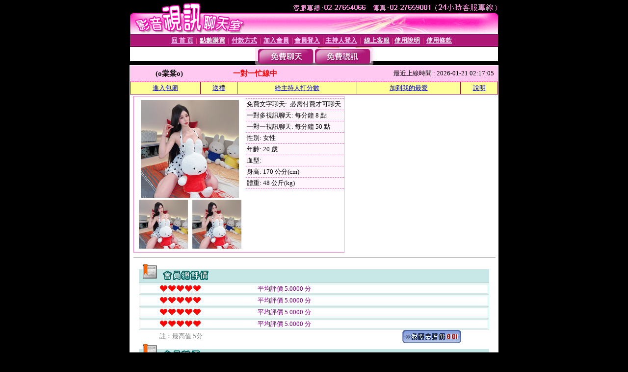

--- FILE ---
content_type: text/html; charset=Big5
request_url: http://appse.176show.club/index.phtml?PUT=a_show&AID=126405&FID=1932927
body_size: 10539
content:
<html><head><title>找色女視頻 </title><meta http-equiv="PICS-Label" content='(PICS-1.1 "http://www.ticrf.org.tw/chinese/html/06-rating-v11.htm" l gen true for "http://appse.176show.club" r (s 3 l 3 v 3 o 0))'><meta http-equiv=content-type content="text/html; charset=big5">
<meta name='robots' content='all'>
<meta name="Keywords" content="夜寂寞聊天, QQ聊天找情人, 色情視訊照, 線上視訊美女-UT聊天室, 一對一線上視訊聊天, 一對一視訊性感聊天, UT美女視訊部落格">
<meta name="description" content="夜寂寞聊天, QQ聊天找情人, 色情視訊照, 線上視訊美女-UT聊天室, 一對一線上視訊聊天, 一對一視訊性感聊天, UT美女視訊部落格">

<style type="text/css"><!--
.text {
	font-size: 12px;
	line-height: 15px;
	color: #000000;
	text-decoration: none;
}

.link {
	font-size: 12px;
	line-height: 15px;
	color: #000000;
	text-decoration: underline;
}

.link_menu {
	font-size: 15px;
	line-height: 24px;
	text-decoration: underline;
}

.SS {font-size: 10px;line-height: 14px;}
.S {font-size: 11px;line-height: 16px;}
.M {font-size: 13px;line-height: 18px;}
.L {font-size: 15px;line-height: 20px;}
.LL {font-size: 17px;line-height: 22px;}
.avshow_link{display:none;}
.t01 {
	font-family: "新細明體";
	font-size: 12px;
	color: #FFFFFF;
}
.t02 {
	font-family: "新細明體";
	font-size: 12px;
	line-height: 14px;
	color: #666666;
	text-decoration: underline;
}
.AC2 {
        font-family: "新細明體";
        font-size: 12px;
        line-height: 18px;
        color: #AAAAAA;
        text-decoration: none;
}

.t03 {
	font-family: "新細明體";
	font-size: 12px;
	line-height: 18px;
	color: #000000;
}
.t04 {
	font-family: "新細明體";
	font-size: 12px;
	color: #FF0066;
}
.t05 {
	font-family: "新細明體";
	font-size: 12px;
	color: #000000;
}
.t06 {
	font-family: "新細明體";
	font-size: 12px;
	color: #FFFFFF;
}
.text1{
	font-family: "新細明體";
	font-size: 12px;
	color: #666666;
}
.text2{
	font-family: "新細明體";
	font-size: 15px;
	color: #990033;
}
.text3{
	font-family: "新細明體";
	font-size: 15px;
	color: #000066;
}
.text4{
	font-family: "新細明體";
	font-size: 12px;
	color: #FF6600;
}
.text5 {
	font-family: "新細明體";
	font-size: 15px;
	color: #000000;
}
.text6 {
	font-family: "新細明體";
	font-size: 12px;
	color: #FF6600;
}
.text7 {
	font-family: "新細明體";
	font-size: 15px;
	color: #FFFFFF;
	font-weight: bold;
}

--></style>
<script src='Scripts/AC_RunActiveContent.js' type='text/javascript'></script>
<script language="JavaScript" type="text/JavaScript">
function CHAT_GO(AID,FORMNAME){
document.form1_GO.AID.value=AID;
document.form1_GO.ROOM.value=AID;
document.form1_GO.MID.value=10000;
if(FORMNAME.uname.value=="" || FORMNAME.uname.value.indexOf("請輸入")!=-1)    {
  alert("請輸入暱稱");
  FORMNAME.uname.focus();
}else{
  var AWidth = screen.width-20;
  var AHeight = screen.height-80;
  if( document.all || document.layers ){
  utchat10000=window.open("","utchat10000","width="+AWidth+",height="+AHeight+",resizable=yes,toolbar=no,location=no,directories=no,status=no,menubar=no,copyhistory=no,top=0,left=0");
  }else{
  utchat10000=window.open("","utchat10000","width="+AWidth+",height="+AHeight+",resizable=yes,toolbar=no,location=no,directories=no,status=no,menubar=no,copyhistory=no,top=0,left=0");
  }
  document.form1_GO.uname.value=FORMNAME.uname.value;
  document.form1_GO.sex.value=FORMNAME.sex.value;
  document.form1_GO.submit();
}
}


function CHAT_GO123(AID){
  document.form1_GO.AID.value=AID;
  document.form1_GO.ROOM.value=AID;
  document.form1_GO.MID.value=10000;
  if(document.form1_GO.uname.value=="")    {
    alert("請輸入暱稱");
  }else{
    var AWidth = screen.width-20;
    var AHeight = screen.height-80;
    if( document.all || document.layers ){
    utchat10000=window.open("","utchat10000","width="+AWidth+",height="+AHeight+",resizable=yes,toolbar=no,location=no,directories=no,status=no,menubar=no,copyhistory=no,top=0,left=0");
    }else{
    utchat10000=window.open("","utchat10000","width="+AWidth+",height="+AHeight+",resizable=yes,toolbar=no,location=no,directories=no,status=no,menubar=no,copyhistory=no,top=0,left=0");
    }
    document.form1_GO.submit();
  }
}

function MM_swapImgRestore() { //v3.0
  var i,x,a=document.MM_sr; for(i=0;a&&i<a.length&&(x=a[i])&&x.oSrc;i++) x.src=x.oSrc;
}

function MM_preloadImages() { //v3.0
  var d=document; if(d.images){ if(!d.MM_p) d.MM_p=new Array();
    var i,j=d.MM_p.length,a=MM_preloadImages.arguments; for(i=0; i<a.length; i++)
    if (a[i].indexOf("#")!=0){ d.MM_p[j]=new Image; d.MM_p[j++].src=a[i];}}
}

function MM_findObj(n, d) { //v4.01
  var p,i,x;  if(!d) d=document; if((p=n.indexOf("?"))>0&&parent.frames.length) {
    d=parent.frames[n.substring(p+1)].document; n=n.substring(0,p);}
  if(!(x=d[n])&&d.all) x=d.all[n]; for (i=0;!x&&i<d.forms.length;i++) x=d.forms[i][n];
  for(i=0;!x&&d.layers&&i<d.layers.length;i++) x=MM_findObj(n,d.layers[i].document);
  if(!x && d.getElementById) x=d.getElementById(n); return x;
}

function MM_swapImage() { //v3.0
  var i,j=0,x,a=MM_swapImage.arguments; document.MM_sr=new Array; for(i=0;i<(a.length-2);i+=3)
   if ((x=MM_findObj(a[i]))!=null){document.MM_sr[j++]=x; if(!x.oSrc) x.oSrc=x.src; x.src=a[i+2];}
}


 function aa() {
   if (window.event.ctrlKey)
       {
     window.event.returnValue = false;
         return false;
       }
 }
 function bb() {
   window.event.returnValue = false;
 }
function MM_openBrWindow(theURL,winName,features) { //v2.0
 window.open(theURL,winName,features);
}


//-->
</script>

</head>
<body bgcolor=#000000 text=#000000 link=#0000CC vlink=#3987C6 topMargin=0 marginheight=0 marginwidth=0>
<table width='750' border='0' cellpadding='0' cellspacing='0' bgcolor='#FFFFFF' ALIGN=CENTER><tr><td width='750' align='left' valign='top' bgcolor='#000000'><IMG SRC='/img/top.gif' WIDTH='750' height='70'></td></tr></table><table width='750' border='0' cellpadding='0' cellspacing='0' bgcolor='#FFFFFF' ALIGN=CENTER><tr><td><table width='750' height='26' border='0' cellpadding='0' cellspacing='0' background='img/line-01.gif'><tr> <td><div align='center'> <p><a href='./index.phtml?FID=1932927'><font color='#FFCCFF' CLASS='M'><strong>回 首 頁</strong></font></a><font color='#FF6699' CLASS='SS'> │ </font><font CLASS='M'><strong> <a href='/PAY1/?UID=&FID=1932927' TARGET='_blank'><font color='#FFFCFF'>點數購買</font></a></strong></font><font color='#FF6699' CLASS='SS'> │ </font><font CLASS='M'><strong><a href='./index.phtml?PUT=pay_doc1&FID=1932927'><font color='#FFCCFF'>付款方式</font></a></strong></font><font color='#FF6699' CLASS='SS'> │ </font><font CLASS='M'><strong><a href='./index.phtml?PUT=up_reg&s=1&FID=1932927'><font color='#FFCCFF'>加入會員</font></a></strong></font><font color='#FF6699' CLASS='S'> │</font><font CLASS='M'><strong><a href='./index.phtml?PUT=up_logon&FID=1932927'><font color='#FFCCFF'>會員登入</font></a> </strong></font><font color='#FF6699' CLASS='S'>│</font><font CLASS='M'><strong><a href='./index.phtml?PUT=a_logon&FID=1932927'><font color='#FFCCFF'>主持人登入</font></a></strong></font><font color='#FF6699' CLASS='S'> │ </font><font CLASS='M'><strong><a href='./index.phtml?PUT=mailbox&FID=1932927'><font color='#FFECFF'>線上客服</font></a></strong></font><font color='#FF6699' CLASS='SS'> │</font><font CLASS='M'><strong><a href='./index.phtml?PUT=faq&FID=1932927'><font color='#FFECFF'>使用說明</font></a></strong></font><font color='#FF6699' CLASS='SS'> │</font><font CLASS='M'> <strong><a href='./index.phtml?PUT=tos&FID=1932927'><font color='#FFECFF'>使用條款</font></a></strong></font><font color='#FF6699' CLASS='SS'> │</font></div></td></tr></table></td></tr></table>
<table width='750' border='0' align='center' cellpadding='0' cellspacing='0' bgcolor='#FFFFFF'>
 <tr>
<td height='37' background='images2/bnt-bg.jpg' ALIGN='CENTER'><table border='0' cellspacing='0' cellpadding='0'>
 <tr>
<td><img src='images2/bnt-bg02.jpg' width='6' height='37' BORDER=0></td><td><A href='./index.phtml?CHANNEL=R51&FID=1932927'><img src='images2/bnt-a1.jpg' width='116' height='37' BORDER=0></A></td>
<td><A href='./index.phtml?CHANNEL=R52&FID=1932927'><img src='images2/but-a2.jpg' width='116' height='37' BORDER=0></A></td>
<!--td width='17%'><A href='./index.phtml?CHANNEL=R55&FID=1932927'><img src='images2/but-a3.jpg' width='115' height='37' BORDER=0></A></td-->
<!--td><A href='./index.phtml?CHANNEL=R53&FID=1932927'><img src='images2/but-a4.jpg' width='114' height='37' BORDER=0></A></td-->
<!--td><A href='./index.phtml?CHANNEL=R54&FID=1932927'><img src='images2/but-a6.jpg' width='130' height='37' BORDER=0></A></td--><td><img src='images2/but-bg03.jpg' width='5' height='37' BORDER=0></td></tr>
</table></td>
 </tr>
</table><table width='750' border='0' cellspacing='0' cellpadding='0' ALIGN=CENTER BGCOLOR='#FFFFFF'><TR><TD><table width='0' border='0' cellpadding='0' cellspacing='0'><TR><TD></TD></TR><form method='POST' action='/V4/index.phtml'  target='utchat10000' name='form1_GO'><input type='HIDDEN' name='uname' value=''><input type='HIDDEN' name='password' value=''><input type='HIDDEN' name='sex' value=''><input type='HIDDEN' name='sextype' value=''><input type='HIDDEN' name='age' value=''><input type='HIDDEN' name='MID' value='1932927'><input type='HIDDEN' name='UID' value=''><input type='HIDDEN' name='ROOM' value='126405'><input type='HIDDEN' name='AID' value='126405'><input type='HIDDEN' name='FID' value='1932927'><input type='HIDDEN' name='ACTIONTYPE' value='AUTO'></form></TABLE><CENTER>
<SCRIPT language='JavaScript'>
function CHECK_SEARCH_KEY(FORMNAME){
  var error;
  if (FORMNAME.KEY_STR.value.length<2){
    alert('您輸入的搜尋字串必需多於 2 字元!!');
    FORMNAME.KEY_STR.focus();
    return false;
  }
  return true;
}
</SCRIPT>
<style type="text/css"><!--
.AC2 {
        font-size: 12px;
        line-height: 18px;
        color: #AAAAAA;
        text-decoration: none;
}
.NAME {
        font-size: 13px;
        line-height: 16px;
        color: #000000;
        text-decoration: none;
}
--></style>
<script>function BOOKMARKAID(){var BASE_URL='http://appse.176show.club/?PUT=a_show&AID=126405&FID=1932927&R2=&CHANNEL=R52';var BASE_TITLE='o棠棠o影音視訊聊天室 - o棠棠o ';if ((navigator.appName == "Microsoft Internet Explorer") && (parseInt(navigator.appVersion) >= 4)) {
window.external.AddFavorite (BASE_URL,BASE_TITLE);
}else {
var msg = '為了方便您下次再進入本網站請 [ 加入我的最愛]!';
if(navigator.appName == 'Netscape'){msg += '(CTRL-D)';}
alert(msg);
}
}</script><SCRIPT>
function CHATGO(AID,ACTIONTYPE){
  document.FORM_GO_CHAT.ACTIONTYPE.value=ACTIONTYPE;
  document.FORM_GO_CHAT.AID.value=AID;
  document.FORM_GO_CHAT.ROOM.value=AID;
  document.FORM_GO_CHAT.MID.value=10000;
  document.FORM_GO_CHAT.target="A_"+AID;
  var AW = screen.availWidth;
  var AH = screen.availHeight;document.FORM_GO_CHAT.submit();}</SCRIPT><table width='0' border='0' cellpadding='0' cellspacing='0'><TR><TD></TD></TR>
<form method='GET' action='/V4/index.phtml'  target='_blank' name='FORM_GO_CHAT'>
<input type='HIDDEN' name='sex' value=''>
<input type='HIDDEN' name='sextype' value=''>
<input type='HIDDEN' name='age' value=''>
<input type='HIDDEN' name='ACTIONTYPE' value=''><input type='HIDDEN' name='MID' value='1932927'>
<input type='HIDDEN' name='UID' value=''>
<input type='HIDDEN' name='ROOM' value='126405'>
<input type='HIDDEN' name='AID' value='126405'>
<input type='HIDDEN' name='FID' value='1932927'>
</form></TABLE><table border='0' width='750' cellspacing='1' cellpadding='0' align='center' CLASS=M><tr><td ALIGN=CENTER>
<TABLE border='0' width='100%' cellspacing='0' cellpadding='4' CLASS=M>
<TR><TD style='background:#FFC9F2;padding:6px 8px 6px 8px;border-bottom:1px dashed #F572CF' CLASS='L' ALIGN='CENTER' VALIGN=TOP><B>
 &nbsp;&nbsp;(o棠棠o)&nbsp;&nbsp;</TD>
<TD style='background:#FFC9F2;padding:6px 8px 6px 8px;border-bottom:1px dashed #F572CF' CLASS='L' ALIGN='CENTER' VALIGN=TOP><B>
<B><FONT COLOR=RED CLASS=L>一對一忙線中</FONT></B></TD>
<TD style='background:#FFC9F2;padding:6px 8px 6px 8px;border-bottom:1px dashed #F572CF' align='right'>最近上線時間 : 2026-01-21 02:17:05 </TD></TR>
</TD></TR></TABLE>
<TABLE CLASS=M WIDTH=100% ALIGN=CENTER border='1' cellpadding='1' cellspacing='0' style='border-collapse: collapse' bordercolor='#990033'><TR><TD  ALIGN=CENTER onmouseover="this.bgColor='#FFCC33';" onmouseout="this.bgColor='#FFFF99'"; BGCOLOR='#FFFF99' HEIGHT='25 '><A href="Javascript:CHATGO('126405','3');">
進入包廂
</A>
</TD><TD  ALIGN=CENTER onmouseover="this.bgColor='#FFCC33';" onmouseout="this.bgColor='#FFFF99'"; BGCOLOR='#FFFF99' HEIGHT='25 '><A href='./?PUT=gift_send&AID=126405&FID=1932927'>送禮</A>
</TD><TD  ALIGN=CENTER onmouseover="this.bgColor='#FFCC33';" onmouseout="this.bgColor='#FFFF99'"; BGCOLOR='#FFFF99' HEIGHT='25 '><A href='./index.phtml?PUT=a_vote_edit&AID=126405&FID=1932927'>給主持人打分數</A>
</TD><TD  ALIGN=CENTER onmouseover="this.bgColor='#FFCC33';" onmouseout="this.bgColor='#FFFF99'"; BGCOLOR='#FFFF99' HEIGHT='25 '><A href='JavaScript:BOOKMARKAID();'>加到我的最愛</A>
</TD><TD  ALIGN=CENTER onmouseover="this.bgColor='#FFCC33';" onmouseout="this.bgColor='#FFFF99'"; BGCOLOR='#FFFF99' HEIGHT='25 '><A href='./index.phtml?PUT=faq&FID=1932927'>說明</A>
</TD></TR></TABLE><TABLE border='0' width='750' cellspacing='0' cellpadding='0' BGCOLOR='FFFFFF' CLASS=S>
<TR>
<TD>
<center>
<TABLE width='99%' CLASS='M'><TR><TD>
<TABLE border='0' width='420' cellspacing='0' cellpadding='0' style='border:1px solid #F572CF;margin:0px 10px 10px 0px' bgcolor='#FFFFFF' align='left' margin:0px 10px 10px 0px' bgcolor='#FFFFFF'>
<TR>
<TD valign='top' style='padding:4px 4px 4px 4px' style='border-right:1px dashed #F572CF;'>
<TABLE border='0' width='220'>
<TR>
<TD COLSPAN='2' ALIGN='CENTER' VALIGN='TOP' WIDTH=220>
<A HREF='/V4/?AID=126405&FID=1932927&WEBID=AVSHOW' TARGET='AID126405'><IMG SRC='/A_PH/126405/1-200x200.jpg' BORDER='0'></A></TD></TR>
<TR><TD COLSPAN='1' ALIGN='CENTER' VALIGN='TOP' WIDTH='50%'><A HREF='/V4/?AID=126405&FID=1932927&WEBID=AVSHOW' TARGET='AID126405'><IMG SRC='/A_PH/126405/2-100x100.jpg' BORDER='0'></A></TD><TD COLSPAN='1' ALIGN='CENTER' VALIGN='TOP' WIDTH='50%'><A HREF='/V4/?AID=126405&FID=1932927&WEBID=AVSHOW' TARGET='AID126405'><IMG SRC='/A_PH/126405/3-100x100.jpg' BORDER='0'></A></TD></TR></TABLE>
</TD>
<TD valign='top' style='padding:4px 0px 0px 0px' WIDTH='100%'>
<TABLE border='0' width='200' cellspacing='0' cellpadding='2' CLASS=M BGCOLOR='#FFF5FD'><TR><TD style='border-top:1px dashed #F572CF;'>免費文字聊天:&nbsp; 必需付費才可聊天</TD></TR>
<TR><TD style='border-top:1px dashed #F572CF;'>一對多視訊聊天:&nbsp;每分鐘 8 點</TD></TR>
<TR><TD style='border-top:1px dashed #F572CF;'>一對一視訊聊天:&nbsp;每分鐘 50 點</TD></TR>
<TR><TD style='border-top:1px dashed #F572CF;'>性別:&nbsp;女性</TD></TR>
<TR><TD style='border-top:1px dashed #F572CF;'>年齡:&nbsp;20 歲</TD></TR>
<TR><TD style='border-top:1px dashed #F572CF;'>血型:&nbsp;</TD></TR>
<TR><TD style='border-top:1px dashed #F572CF;'>身高:&nbsp;170 公分(cm)</TD></TR>
<TR><TD style='border-top:1px dashed #F572CF;'>體重:&nbsp;48 公斤(kg)</TD></TR>
<TR><TD style='border-top:1px dashed #F572CF;'></TD></TR>
</TABLE>
</TD>
</TR>
</TABLE>
<HR SIZE=1 COLOR=999999 WIDTH=100%></TD></TR></TABLE>
</center>
</TD>
</TR>
</TABLE>
</TD></TR></TABLE>
<table border='0' cellpadding='0' cellspacing='0' width='95%' id='table12'>
<tr><td background='/images_vote/bar_bg.gif'><img border='0' src='/images_vote/bar1.gif'></td></tr></table>
<table border='0' cellpadding='0' cellspacing='0' width='95%' id='table13'><tr><td align='center' colspan='3'><table border='0' cellpadding='0' cellspacing='0' width='100%' id='table37' style='border: 3px double #C7E8E7'><tr><td width='39'><p align='center'><font size='2' color='#800080'></font></td><td WIDTH=200><img border='0' src='/images_vote/icon_love.gif' width='17' height='17'><img border='0' src='/images_vote/icon_love.gif' width='17' height='17'><img border='0' src='/images_vote/icon_love.gif' width='17' height='17'><img border='0' src='/images_vote/icon_love.gif' width='17' height='17'><img border='0' src='/images_vote/icon_love.gif' width='17' height='17'></td><td><font size='2' color='#800080'>平均評價 5.0000 分</font></td></tr></table><table border='0' cellpadding='0' cellspacing='0' width='100%' id='table37' style='border: 3px double #C7E8E7'><tr><td width='39'><p align='center'><font size='2' color='#800080'></font></td><td WIDTH=200><img border='0' src='/images_vote/icon_love.gif' width='17' height='17'><img border='0' src='/images_vote/icon_love.gif' width='17' height='17'><img border='0' src='/images_vote/icon_love.gif' width='17' height='17'><img border='0' src='/images_vote/icon_love.gif' width='17' height='17'><img border='0' src='/images_vote/icon_love.gif' width='17' height='17'></td><td><font size='2' color='#800080'>平均評價 5.0000 分</font></td></tr></table><table border='0' cellpadding='0' cellspacing='0' width='100%' id='table37' style='border: 3px double #C7E8E7'><tr><td width='39'><p align='center'><font size='2' color='#800080'></font></td><td WIDTH=200><img border='0' src='/images_vote/icon_love.gif' width='17' height='17'><img border='0' src='/images_vote/icon_love.gif' width='17' height='17'><img border='0' src='/images_vote/icon_love.gif' width='17' height='17'><img border='0' src='/images_vote/icon_love.gif' width='17' height='17'><img border='0' src='/images_vote/icon_love.gif' width='17' height='17'></td><td><font size='2' color='#800080'>平均評價 5.0000 分</font></td></tr></table><table border='0' cellpadding='0' cellspacing='0' width='100%' id='table37' style='border: 3px double #C7E8E7'><tr><td width='39'><p align='center'><font size='2' color='#800080'></font></td><td WIDTH=200><img border='0' src='/images_vote/icon_love.gif' width='17' height='17'><img border='0' src='/images_vote/icon_love.gif' width='17' height='17'><img border='0' src='/images_vote/icon_love.gif' width='17' height='17'><img border='0' src='/images_vote/icon_love.gif' width='17' height='17'><img border='0' src='/images_vote/icon_love.gif' width='17' height='17'></td><td><font size='2' color='#800080'>平均評價 5.0000 分</font></td></tr></table></td></tr></TABLE><table border='0' cellpadding='0' cellspacing='0' width='95%' id='table13'><tr><td align='center' colspan='3'><tr><td width='42' align='center'>　</td><td><font size='2' color='#808080'>註﹕最高值 5分</font></td><td width='177'><a href='/index.phtml?PUT=a_vote_edit&AID=126405' target=_blank><img border='0' src='/images_vote/bt_g2.gif' width='120' height='27'></a></td></tr></table><table border='0' cellpadding='0' cellspacing='0' width='95%' id='table14'><tr><td background='/images_vote/bar_bg.gif'><img border='0' src='/images_vote/bar2.gif'></td></tr></table><table border='0' cellpadding='0' cellspacing='0' width='95%' id='table30' style='border: 3px double #C7E8E7; '><tr><td><table border='0' cellpadding='0' cellspacing='0' id='table31' style='font-size: 10pt' width=100%><tr><td align='center'><td><img border='0' src='/images_vote/icon_love.gif' width='17' height='17'><img border='0' src='/images_vote/icon_love.gif' width='17' height='17'><img border='0' src='/images_vote/icon_love.gif' width='17' height='17'><img border='0' src='/images_vote/icon_love.gif' width='17' height='17'><img border='0' src='/images_vote/icon_love.gif' width='17' height='17'><td align='center'><td><img border='0' src='/images_vote/icon_love.gif' width='17' height='17'><img border='0' src='/images_vote/icon_love.gif' width='17' height='17'><img border='0' src='/images_vote/icon_love.gif' width='17' height='17'><img border='0' src='/images_vote/icon_love.gif' width='17' height='17'><img border='0' src='/images_vote/icon_love.gif' width='17' height='17'><td align='center'><td><img border='0' src='/images_vote/icon_love.gif' width='17' height='17'><img border='0' src='/images_vote/icon_love.gif' width='17' height='17'><img border='0' src='/images_vote/icon_love.gif' width='17' height='17'><img border='0' src='/images_vote/icon_love.gif' width='17' height='17'><img border='0' src='/images_vote/icon_love.gif' width='17' height='17'><td align='center'><td><img border='0' src='/images_vote/icon_love.gif' width='17' height='17'><img border='0' src='/images_vote/icon_love.gif' width='17' height='17'><img border='0' src='/images_vote/icon_love.gif' width='17' height='17'><img border='0' src='/images_vote/icon_love.gif' width='17' height='17'><img border='0' src='/images_vote/icon_love.gif' width='17' height='17'><tr><td align='left' colspan='8'><font size='2' color='#800080'>會員[ LV2025493 ]<B> 來自南方的人</B> 的評論：</font>燈火闌珊處，我死守承諾。我靜靜等待，盼佳人回歸時。 <FONT CLASS=S>( 2026-01-21 01:54:58 )</FONT></td></tr></table></td></tr></table><table border='0' cellpadding='0' cellspacing='0' width='95%' id='table30' style='border: 3px double #C7E8E7; '><tr><td><table border='0' cellpadding='0' cellspacing='0' id='table31' style='font-size: 10pt' width=100%><tr><td align='center'><td><img border='0' src='/images_vote/icon_love.gif' width='17' height='17'><img border='0' src='/images_vote/icon_love.gif' width='17' height='17'><img border='0' src='/images_vote/icon_love.gif' width='17' height='17'><img border='0' src='/images_vote/icon_love.gif' width='17' height='17'><img border='0' src='/images_vote/icon_love.gif' width='17' height='17'><td align='center'><td><img border='0' src='/images_vote/icon_love.gif' width='17' height='17'><img border='0' src='/images_vote/icon_love.gif' width='17' height='17'><img border='0' src='/images_vote/icon_love.gif' width='17' height='17'><img border='0' src='/images_vote/icon_love.gif' width='17' height='17'><img border='0' src='/images_vote/icon_love.gif' width='17' height='17'><td align='center'><td><img border='0' src='/images_vote/icon_love.gif' width='17' height='17'><img border='0' src='/images_vote/icon_love.gif' width='17' height='17'><img border='0' src='/images_vote/icon_love.gif' width='17' height='17'><img border='0' src='/images_vote/icon_love.gif' width='17' height='17'><img border='0' src='/images_vote/icon_love.gif' width='17' height='17'><td align='center'><td><img border='0' src='/images_vote/icon_love.gif' width='17' height='17'><img border='0' src='/images_vote/icon_love.gif' width='17' height='17'><img border='0' src='/images_vote/icon_love.gif' width='17' height='17'><img border='0' src='/images_vote/icon_love.gif' width='17' height='17'><img border='0' src='/images_vote/icon_love.gif' width='17' height='17'><tr><td align='left' colspan='8'><font size='2' color='#800080'>會員[ LV5449425 ]<B> 鳥鳥愛睡覺覺</B> 的評論：</font>我老婆 <FONT CLASS=S>( 2026-01-17 16:02:42 )</FONT></td></tr></table></td></tr></table><table border='0' cellpadding='0' cellspacing='0' width='95%' id='table30' style='border: 3px double #C7E8E7; '><tr><td><table border='0' cellpadding='0' cellspacing='0' id='table31' style='font-size: 10pt' width=100%><tr><td align='center'><td><img border='0' src='/images_vote/icon_love.gif' width='17' height='17'><img border='0' src='/images_vote/icon_love.gif' width='17' height='17'><img border='0' src='/images_vote/icon_love.gif' width='17' height='17'><img border='0' src='/images_vote/icon_love.gif' width='17' height='17'><img border='0' src='/images_vote/icon_love.gif' width='17' height='17'><td align='center'><td><img border='0' src='/images_vote/icon_love.gif' width='17' height='17'><img border='0' src='/images_vote/icon_love.gif' width='17' height='17'><img border='0' src='/images_vote/icon_love.gif' width='17' height='17'><img border='0' src='/images_vote/icon_love.gif' width='17' height='17'><img border='0' src='/images_vote/icon_love.gif' width='17' height='17'><td align='center'><td><img border='0' src='/images_vote/icon_love.gif' width='17' height='17'><img border='0' src='/images_vote/icon_love.gif' width='17' height='17'><img border='0' src='/images_vote/icon_love.gif' width='17' height='17'><img border='0' src='/images_vote/icon_love.gif' width='17' height='17'><img border='0' src='/images_vote/icon_love.gif' width='17' height='17'><td align='center'><td><img border='0' src='/images_vote/icon_love.gif' width='17' height='17'><img border='0' src='/images_vote/icon_love.gif' width='17' height='17'><img border='0' src='/images_vote/icon_love.gif' width='17' height='17'><img border='0' src='/images_vote/icon_love.gif' width='17' height='17'><img border='0' src='/images_vote/icon_love.gif' width='17' height='17'><tr><td align='left' colspan='8'><font size='2' color='#800080'>會員[ LV2440825 ]<B> 27釐米巨屌</B> 的評論：</font>真的太火辣，第一神乳，居家淫蕩，白皙性感，極致誘惑 <FONT CLASS=S>( 2026-01-16 03:39:28 )</FONT></td></tr></table></td></tr></table><table border='0' cellpadding='0' cellspacing='0' width='95%' id='table30' style='border: 3px double #C7E8E7; '><tr><td><table border='0' cellpadding='0' cellspacing='0' id='table31' style='font-size: 10pt' width=100%><tr><td align='center'><td><img border='0' src='/images_vote/icon_love.gif' width='17' height='17'><img border='0' src='/images_vote/icon_love.gif' width='17' height='17'><img border='0' src='/images_vote/icon_love.gif' width='17' height='17'><img border='0' src='/images_vote/icon_love.gif' width='17' height='17'><img border='0' src='/images_vote/icon_love.gif' width='17' height='17'><td align='center'><td><img border='0' src='/images_vote/icon_love.gif' width='17' height='17'><img border='0' src='/images_vote/icon_love.gif' width='17' height='17'><img border='0' src='/images_vote/icon_love.gif' width='17' height='17'><img border='0' src='/images_vote/icon_love.gif' width='17' height='17'><img border='0' src='/images_vote/icon_love.gif' width='17' height='17'><td align='center'><td><img border='0' src='/images_vote/icon_love.gif' width='17' height='17'><img border='0' src='/images_vote/icon_love.gif' width='17' height='17'><img border='0' src='/images_vote/icon_love.gif' width='17' height='17'><img border='0' src='/images_vote/icon_love.gif' width='17' height='17'><img border='0' src='/images_vote/icon_love.gif' width='17' height='17'><td align='center'><td><img border='0' src='/images_vote/icon_love.gif' width='17' height='17'><img border='0' src='/images_vote/icon_love.gif' width='17' height='17'><img border='0' src='/images_vote/icon_love.gif' width='17' height='17'><img border='0' src='/images_vote/icon_love.gif' width='17' height='17'><img border='0' src='/images_vote/icon_love.gif' width='17' height='17'><tr><td align='left' colspan='8'><font size='2' color='#800080'>會員[ LV1979507 ]<B> 唐演的人</B> 的評論：</font>豬豬妹是我的女朋友 <FONT CLASS=S>( 2026-01-09 00:48:12 )</FONT></td></tr></table></td></tr></table><table border='0' cellpadding='0' cellspacing='0' width='95%' id='table30' style='border: 3px double #C7E8E7; '><tr><td><table border='0' cellpadding='0' cellspacing='0' id='table31' style='font-size: 10pt' width=100%><tr><td align='center'><td><img border='0' src='/images_vote/icon_love.gif' width='17' height='17'><img border='0' src='/images_vote/icon_love.gif' width='17' height='17'><img border='0' src='/images_vote/icon_love.gif' width='17' height='17'><img border='0' src='/images_vote/icon_love.gif' width='17' height='17'><img border='0' src='/images_vote/icon_love.gif' width='17' height='17'><td align='center'><td><img border='0' src='/images_vote/icon_love.gif' width='17' height='17'><img border='0' src='/images_vote/icon_love.gif' width='17' height='17'><img border='0' src='/images_vote/icon_love.gif' width='17' height='17'><img border='0' src='/images_vote/icon_love.gif' width='17' height='17'><img border='0' src='/images_vote/icon_love.gif' width='17' height='17'><td align='center'><td><img border='0' src='/images_vote/icon_love.gif' width='17' height='17'><img border='0' src='/images_vote/icon_love.gif' width='17' height='17'><img border='0' src='/images_vote/icon_love.gif' width='17' height='17'><img border='0' src='/images_vote/icon_love.gif' width='17' height='17'><img border='0' src='/images_vote/icon_love.gif' width='17' height='17'><td align='center'><td><img border='0' src='/images_vote/icon_love.gif' width='17' height='17'><img border='0' src='/images_vote/icon_love.gif' width='17' height='17'><img border='0' src='/images_vote/icon_love.gif' width='17' height='17'><img border='0' src='/images_vote/icon_love.gif' width='17' height='17'><img border='0' src='/images_vote/icon_love.gif' width='17' height='17'><tr><td align='left' colspan='8'><font size='2' color='#800080'>會員[ LV2939386 ]<B> JCyhung</B> 的評論：</font>?? <FONT CLASS=S>( 2026-01-07 00:15:44 )</FONT></td></tr></table></td></tr></table><table border='0' cellpadding='0' cellspacing='0' width='95%' id='table30' style='border: 3px double #C7E8E7; '><tr><td><table border='0' cellpadding='0' cellspacing='0' id='table31' style='font-size: 10pt' width=100%><tr><td align='center'><td><img border='0' src='/images_vote/icon_love.gif' width='17' height='17'><img border='0' src='/images_vote/icon_love.gif' width='17' height='17'><img border='0' src='/images_vote/icon_love.gif' width='17' height='17'><img border='0' src='/images_vote/icon_love.gif' width='17' height='17'><img border='0' src='/images_vote/icon_love.gif' width='17' height='17'><td align='center'><td><img border='0' src='/images_vote/icon_love.gif' width='17' height='17'><img border='0' src='/images_vote/icon_love.gif' width='17' height='17'><img border='0' src='/images_vote/icon_love.gif' width='17' height='17'><img border='0' src='/images_vote/icon_love.gif' width='17' height='17'><img border='0' src='/images_vote/icon_love.gif' width='17' height='17'><td align='center'><td><img border='0' src='/images_vote/icon_love.gif' width='17' height='17'><img border='0' src='/images_vote/icon_love.gif' width='17' height='17'><img border='0' src='/images_vote/icon_love.gif' width='17' height='17'><img border='0' src='/images_vote/icon_love.gif' width='17' height='17'><img border='0' src='/images_vote/icon_love.gif' width='17' height='17'><td align='center'><td><img border='0' src='/images_vote/icon_love.gif' width='17' height='17'><img border='0' src='/images_vote/icon_love.gif' width='17' height='17'><img border='0' src='/images_vote/icon_love.gif' width='17' height='17'><img border='0' src='/images_vote/icon_love.gif' width='17' height='17'><img border='0' src='/images_vote/icon_love.gif' width='17' height='17'><tr><td align='left' colspan='8'><font size='2' color='#800080'>會員[ LV1362799 ]<B> 大屌弟弟ya</B> 的評論：</font>寶貝想妳～今天很冷記得多穿點 <FONT CLASS=S>( 2026-01-02 18:34:09 )</FONT></td></tr></table></td></tr></table><table border='0' cellpadding='0' cellspacing='0' width='95%' id='table30' style='border: 3px double #C7E8E7; '><tr><td><table border='0' cellpadding='0' cellspacing='0' id='table31' style='font-size: 10pt' width=100%><tr><td align='center'><td><img border='0' src='/images_vote/icon_love.gif' width='17' height='17'><img border='0' src='/images_vote/icon_love.gif' width='17' height='17'><img border='0' src='/images_vote/icon_love.gif' width='17' height='17'><img border='0' src='/images_vote/icon_love.gif' width='17' height='17'><img border='0' src='/images_vote/icon_love.gif' width='17' height='17'><td align='center'><td><img border='0' src='/images_vote/icon_love.gif' width='17' height='17'><img border='0' src='/images_vote/icon_love.gif' width='17' height='17'><img border='0' src='/images_vote/icon_love.gif' width='17' height='17'><img border='0' src='/images_vote/icon_love.gif' width='17' height='17'><img border='0' src='/images_vote/icon_love.gif' width='17' height='17'><td align='center'><td><img border='0' src='/images_vote/icon_love.gif' width='17' height='17'><img border='0' src='/images_vote/icon_love.gif' width='17' height='17'><img border='0' src='/images_vote/icon_love.gif' width='17' height='17'><img border='0' src='/images_vote/icon_love.gif' width='17' height='17'><img border='0' src='/images_vote/icon_love.gif' width='17' height='17'><td align='center'><td><img border='0' src='/images_vote/icon_love.gif' width='17' height='17'><img border='0' src='/images_vote/icon_love.gif' width='17' height='17'><img border='0' src='/images_vote/icon_love.gif' width='17' height='17'><img border='0' src='/images_vote/icon_love.gif' width='17' height='17'><img border='0' src='/images_vote/icon_love.gif' width='17' height='17'><tr><td align='left' colspan='8'><font size='2' color='#800080'>會員[ LV2097175 ]<B> 我喜歡你一</B> 的評論：</font> <FONT CLASS=S>( 2025-12-04 01:53:19 )</FONT></td></tr></table></td></tr></table><table border='0' cellpadding='0' cellspacing='0' width='95%' id='table30' style='border: 3px double #C7E8E7; '><tr><td><table border='0' cellpadding='0' cellspacing='0' id='table31' style='font-size: 10pt' width=100%><tr><td align='center'><td><img border='0' src='/images_vote/icon_love.gif' width='17' height='17'><img border='0' src='/images_vote/icon_love.gif' width='17' height='17'><img border='0' src='/images_vote/icon_love.gif' width='17' height='17'><img border='0' src='/images_vote/icon_love.gif' width='17' height='17'><img border='0' src='/images_vote/icon_love.gif' width='17' height='17'><td align='center'><td><img border='0' src='/images_vote/icon_love.gif' width='17' height='17'><img border='0' src='/images_vote/icon_love.gif' width='17' height='17'><img border='0' src='/images_vote/icon_love.gif' width='17' height='17'><img border='0' src='/images_vote/icon_love.gif' width='17' height='17'><img border='0' src='/images_vote/icon_love.gif' width='17' height='17'><td align='center'><td><img border='0' src='/images_vote/icon_love.gif' width='17' height='17'><img border='0' src='/images_vote/icon_love.gif' width='17' height='17'><img border='0' src='/images_vote/icon_love.gif' width='17' height='17'><img border='0' src='/images_vote/icon_love.gif' width='17' height='17'><img border='0' src='/images_vote/icon_love.gif' width='17' height='17'><td align='center'><td><img border='0' src='/images_vote/icon_love.gif' width='17' height='17'><img border='0' src='/images_vote/icon_love.gif' width='17' height='17'><img border='0' src='/images_vote/icon_love.gif' width='17' height='17'><img border='0' src='/images_vote/icon_love.gif' width='17' height='17'><img border='0' src='/images_vote/icon_love.gif' width='17' height='17'><tr><td align='left' colspan='8'><font size='2' color='#800080'>會員[ LV7394174 ]<B> 檸檬愛玉Oo</B> 的評論：</font> <FONT CLASS=S>( 2025-11-28 14:17:24 )</FONT></td></tr></table></td></tr></table><BR>
<BR>
<table border='0' cellpadding='0' cellspacing='0' width='95%' id='table14'><tr><td background='/images_vote/bar_bg.gif'><B>主持人最近上線記錄</B></td></tr></table><table border='0' cellpadding='0' cellspacing='0' width='95%' id='table30' style='border: 3px double #C7E8E7; '><tr><td><table border='0' cellpadding='0' cellspacing='0' id='table31' style='font-size: 10pt' width=100%><tr><td align='CENTER'><font size='2' color='#800080'><B>項次</font></TD><td align='CENTER'><B>日期</TD><td align='CENTER'><B>進入時間</TD><TD ALIGN=CENTER><B>離開時間</td><TD ALIGN=CENTER><B>停留時間</td></tr><tr BGCOLOR='FFFFFF'><td align='CENTER'><font size='2' color='#800080'>1</font></TD><TD ALIGN=CENTER>2026-01-21</td><td align='CENTER'>00:00</TD><TD ALIGN=CENTER>02:17</td><TD ALIGN=RIGHT>138 分鐘</td><tr BGCOLOR='FFEEEE'><td align='CENTER'><font size='2' color='#800080'>2</font></TD><TD ALIGN=CENTER>2026-01-20</td><td align='CENTER'>22:36</TD><TD ALIGN=CENTER>23:59</td><TD ALIGN=RIGHT>83 分鐘</td><tr BGCOLOR='FFFFFF'><td align='CENTER'><font size='2' color='#800080'>3</font></TD><TD ALIGN=CENTER></td><td align='CENTER'>19:16</TD><TD ALIGN=CENTER>22:17</td><TD ALIGN=RIGHT>181 分鐘</td><tr BGCOLOR='FFEEEE'><td align='CENTER'><font size='2' color='#800080'>4</font></TD><TD ALIGN=CENTER>2026-01-18</td><td align='CENTER'>00:56</TD><TD ALIGN=CENTER>05:06</td><TD ALIGN=RIGHT>250 分鐘</td><tr BGCOLOR='FFFFFF'><td align='CENTER'><font size='2' color='#800080'>5</font></TD><TD ALIGN=CENTER></td><td align='CENTER'>00:00</TD><TD ALIGN=CENTER>00:32</td><TD ALIGN=RIGHT>33 分鐘</td><tr BGCOLOR='FFEEEE'><td align='CENTER'><font size='2' color='#800080'>6</font></TD><TD ALIGN=CENTER>2026-01-17</td><td align='CENTER'>20:24</TD><TD ALIGN=CENTER>23:59</td><TD ALIGN=RIGHT>215 分鐘</td><tr BGCOLOR='FFFFFF'><td align='CENTER'><font size='2' color='#800080'>7</font></TD><TD ALIGN=CENTER></td><td align='CENTER'>15:48</TD><TD ALIGN=CENTER>18:40</td><TD ALIGN=RIGHT>172 分鐘</td><tr BGCOLOR='FFEEEE'><td align='CENTER'><font size='2' color='#800080'>8</font></TD><TD ALIGN=CENTER>2026-01-16</td><td align='CENTER'>01:48</TD><TD ALIGN=CENTER>03:27</td><TD ALIGN=RIGHT>100 分鐘</td><tr BGCOLOR='FFFFFF'><td align='CENTER'><font size='2' color='#800080'>9</font></TD><TD ALIGN=CENTER></td><td align='CENTER'>00:00</TD><TD ALIGN=CENTER>01:17</td><TD ALIGN=RIGHT>77 分鐘</td><tr BGCOLOR='FFEEEE'><td align='CENTER'><font size='2' color='#800080'>10</font></TD><TD ALIGN=CENTER>2026-01-15</td><td align='CENTER'>21:02</TD><TD ALIGN=CENTER>23:59</td><TD ALIGN=RIGHT>177 分鐘</td><tr BGCOLOR='FFFFFF'><td align='CENTER'><font size='2' color='#800080'>11</font></TD><TD ALIGN=CENTER></td><td align='CENTER'>15:40</TD><TD ALIGN=CENTER>18:23</td><TD ALIGN=RIGHT>162 分鐘</td><tr BGCOLOR='FFEEEE'><td align='CENTER'><font size='2' color='#800080'>12</font></TD><TD ALIGN=CENTER></td><td align='CENTER'>01:33</TD><TD ALIGN=CENTER>03:42</td><TD ALIGN=RIGHT>129 分鐘</td><tr BGCOLOR='FFFFFF'><td align='CENTER'><font size='2' color='#800080'>13</font></TD><TD ALIGN=CENTER></td><td align='CENTER'>00:00</TD><TD ALIGN=CENTER>01:31</td><TD ALIGN=RIGHT>91 分鐘</td><tr BGCOLOR='FFEEEE'><td align='CENTER'><font size='2' color='#800080'>14</font></TD><TD ALIGN=CENTER>2026-01-14</td><td align='CENTER'>21:37</TD><TD ALIGN=CENTER>23:59</td><TD ALIGN=RIGHT>142 分鐘</td><tr BGCOLOR='FFFFFF'><td align='CENTER'><font size='2' color='#800080'>15</font></TD><TD ALIGN=CENTER></td><td align='CENTER'>16:12</TD><TD ALIGN=CENTER>19:02</td><TD ALIGN=RIGHT>170 分鐘</td><tr BGCOLOR='FFEEEE'><td align='CENTER'><font size='2' color='#800080'>16</font></TD><TD ALIGN=CENTER></td><td align='CENTER'>08:12</TD><TD ALIGN=CENTER>08:13</td><TD ALIGN=RIGHT>1 分鐘</td><tr BGCOLOR='FFFFFF'><td align='CENTER'><font size='2' color='#800080'>17</font></TD><TD ALIGN=CENTER></td><td align='CENTER'>00:00</TD><TD ALIGN=CENTER>05:41</td><TD ALIGN=RIGHT>341 分鐘</td><tr BGCOLOR='FFEEEE'><td align='CENTER'><font size='2' color='#800080'>18</font></TD><TD ALIGN=CENTER>2026-01-13</td><td align='CENTER'>23:39</TD><TD ALIGN=CENTER>23:59</td><TD ALIGN=RIGHT>20 分鐘</td><tr BGCOLOR='FFFFFF'><td align='CENTER'><font size='2' color='#800080'>19</font></TD><TD ALIGN=CENTER></td><td align='CENTER'>15:48</TD><TD ALIGN=CENTER>21:29</td><TD ALIGN=RIGHT>340 分鐘</td><tr BGCOLOR='FFEEEE'><td align='CENTER'><font size='2' color='#800080'>20</font></TD><TD ALIGN=CENTER></td><td align='CENTER'>00:00</TD><TD ALIGN=CENTER>02:20</td><TD ALIGN=RIGHT>140 分鐘</td><tr BGCOLOR='FFFFFF'><td align='CENTER'><font size='2' color='#800080'>21</font></TD><TD ALIGN=CENTER>2026-01-12</td><td align='CENTER'>21:14</TD><TD ALIGN=CENTER>23:59</td><TD ALIGN=RIGHT>165 分鐘</td><tr BGCOLOR='FFEEEE'><td align='CENTER'><font size='2' color='#800080'>22</font></TD><TD ALIGN=CENTER></td><td align='CENTER'>18:33</TD><TD ALIGN=CENTER>19:45</td><TD ALIGN=RIGHT>72 分鐘</td><tr BGCOLOR='FFFFFF'><td align='CENTER'><font size='2' color='#800080'>23</font></TD><TD ALIGN=CENTER></td><td align='CENTER'>15:11</TD><TD ALIGN=CENTER>18:14</td><TD ALIGN=RIGHT>183 分鐘</td><tr BGCOLOR='FFEEEE'><td align='CENTER'><font size='2' color='#800080'>24</font></TD><TD ALIGN=CENTER></td><td align='CENTER'>00:00</TD><TD ALIGN=CENTER>04:17</td><TD ALIGN=RIGHT>257 分鐘</td><tr BGCOLOR='FFFFFF'><td align='CENTER'><font size='2' color='#800080'>25</font></TD><TD ALIGN=CENTER>2026-01-11</td><td align='CENTER'>22:39</TD><TD ALIGN=CENTER>23:59</td><TD ALIGN=RIGHT>81 分鐘</td><tr BGCOLOR='FFEEEE'><td align='CENTER'><font size='2' color='#800080'>26</font></TD><TD ALIGN=CENTER></td><td align='CENTER'>15:22</TD><TD ALIGN=CENTER>20:19</td><TD ALIGN=RIGHT>297 分鐘</td><tr BGCOLOR='FFFFFF'><td align='CENTER'><font size='2' color='#800080'>27</font></TD><TD ALIGN=CENTER></td><td align='CENTER'>02:08</TD><TD ALIGN=CENTER>04:38</td><TD ALIGN=RIGHT>150 分鐘</td><tr BGCOLOR='FFEEEE'><td align='CENTER'><font size='2' color='#800080'>28</font></TD><TD ALIGN=CENTER></td><td align='CENTER'>00:00</TD><TD ALIGN=CENTER>02:02</td><TD ALIGN=RIGHT>123 分鐘</td><tr BGCOLOR='FFFFFF'><td align='CENTER'><font size='2' color='#800080'>29</font></TD><TD ALIGN=CENTER>2026-01-10</td><td align='CENTER'>23:08</TD><TD ALIGN=CENTER>23:59</td><TD ALIGN=RIGHT>52 分鐘</td><tr BGCOLOR='FFEEEE'><td align='CENTER'><font size='2' color='#800080'>30</font></TD><TD ALIGN=CENTER></td><td align='CENTER'>20:13</TD><TD ALIGN=CENTER>21:36</td><TD ALIGN=RIGHT>83 分鐘</td></table><BR></td></tr></table></td></tr></table><table WIDTH=750 ALIGN=CENTER  background='img/line-01.gif' BGCOLOR=FFFFFF HEIGHT=26  border='0' cellpadding='0' cellspacing='0'><tr><td ALIGN=RIGHT CLASS='S'>
<FONT COLOR=FFFFFF CLASS=S>
Copyright &copy; 2026 By <a href='http://appse.176show.club'>找色女視頻</a> All Rights Reserved.</FONT>
</TD><TD>
<div align='right'><a href='./?PUT=aweb_logon&FID=1932927'
 onMouseOut="MM_swapImgRestore()"
 onMouseOver="MM_swapImage('Image8','','img/clm-2.gif',1)"><img src='img/clm.gif' name='Image8' width='111' height='25' hspace='0' border='0'></a>
　
<a href='./?PUT=aweb_reg&FID=1932927'
 onMouseOut="MM_swapImgRestore()"
 onMouseOver="MM_swapImage('Image9','','img/join-it2.gif',1)"><img src='img/join-it.gif' name='Image9' width='111' height='25' hspace='0' border='0'></a></TD><TD ALIGN=RIGHT><font color='#FF6699' CLASS='M'> │ </font><font CLASS='M'><strong><a href='/index.phtml?PUT=a_logon&FID=1932927'><font color='#FFCCFF'>主持人登入</font></a></strong></font><font color='#FF6699' CLASS='M'> │ </font></td></tr></table><table width='750' border='0' align='center' cellpadding='0' cellspacing='0' bgcolor='FFFFFF'><tr><td class='text'>&nbsp;</td></tr><tr><td><div align='center'><img src='images2/up.jpg' width='697' height='54'></div></td></tr><tr><td class='text'>&nbsp;</td></tr></td></tr></table><CENTER></TABLE><table width='750' border='0' align='center' cellpadding='0' cellspacing='0' bgcolor='FFFFFF'><tr><TD><a href="http://mxg4s.com" target="_blank"><font style=font-size:12px>真愛旅舍下載</font></a> <font style=font-size:12px>|</font> <a href="http://jukdb.com" target="_blank"><font style=font-size:12px>173直播視訊聊天</font></a> <font style=font-size:12px>|</font> <a href="http://sda3b.com" target="_blank"><font style=font-size:12px>真愛旅舍聊天免費</font></a> <font style=font-size:12px>|</font> <a href="http://bndvg.com" target="_blank"><font style=font-size:12px>美女視頻交友網</font></a> <font style=font-size:12px>|</font> <a href="http://akise.eloveq.com" target="_blank"><font style=font-size:12px>視訊聊色聊天室</font></a> <font style=font-size:12px>|</font> <a href="http://amano.b173b.com" target="_blank"><font style=font-size:12px>辣妹直播視訊聊天室</font></a> <font style=font-size:12px>|</font> <a href="http://300maan.k173z.com" target="_blank"><font style=font-size:12px>成人色情美女裸聊聊天室</font></a> <font style=font-size:12px>|</font> <a href="http://18h.luxu7h.com" target="_blank"><font style=font-size:12px>視訊交友情色聊天</font></a> <font style=font-size:12px>|</font> <a href="http://nonaka.elovem.com" target="_blank"><font style=font-size:12px>免費色情視訊聊天室你懂的</font></a> <font style=font-size:12px>|</font> <a href="http://hiyoko.elovem.com" target="_blank"><font style=font-size:12px>激情辣妹視訊聊天 - 聊天室秀舞</font></a> <font style=font-size:12px>|</font> <a href="http://sheila.bndvc.com" target="_blank"><font style=font-size:12px>美女真人視頻唱歌</font></a> <font style=font-size:12px>|</font> <a href="http://yolo.luxu7h.com" target="_blank"><font style=font-size:12px>網聊語音聊天室</font></a> <font style=font-size:12px>|</font> <a href="http://msasai.lovers71.com" target="_blank"><font style=font-size:12px>在線直播K歌交友 - 美女真人視頻大秀</font></a> <font style=font-size:12px>|</font> <a href="http://rimu.elovem.com" target="_blank"><font style=font-size:12px>免費成人美女視頻秀場直播</font></a> <font style=font-size:12px>|</font> <a href="http://aio9.s88664.com" target="_blank"><font style=font-size:12px>色情美女視訊表演</font></a> <font style=font-size:12px>|</font> <a href="http://anri4.b173b.com" target="_blank"><font style=font-size:12px>視頻聊天室美女</font></a> <font style=font-size:12px>|</font> <a href="http://seira.utmimih.com" target="_blank"><font style=font-size:12px>美女主播唱歌視訊 - 美女性感網站 - 聊天軟件app</font></a> <font style=font-size:12px>|</font> <a href="http://sasaya.eloveg.com" target="_blank"><font style=font-size:12px>真愛旅舍一對一視訊聊天app</font></a> <font style=font-size:12px>|</font> <a href="http://kmp.luxu7h.com" target="_blank"><font style=font-size:12px>視訊直播秀場</font></a> <font style=font-size:12px>|</font> <a href="http://asaki.erovm.com" target="_blank"><font style=font-size:12px>momo520視頻聊天</font></a> <font style=font-size:12px>|</font> <a href="http://eewii.lovesf7.com" target="_blank"><font style=font-size:12px>色群美女視訊秀</font></a> <font style=font-size:12px>|</font> <a href="http://kayo2.elovem.com" target="_blank"><font style=font-size:12px>直播秀場美女 - 韓國美女主播熱舞秀 - 網上美女視頻聊天</font></a> <font style=font-size:12px>|</font> <a href="http://webcam10.jpmke.com" target="_blank"><font style=font-size:12px>免費美女熱舞慢搖視訊秀場</font></a> <font style=font-size:12px>|</font> <a href="http://sampler.lovesf7.com" target="_blank"><font style=font-size:12px>台灣免費裸聊</font></a> <font style=font-size:12px>|</font> <a href="http://ohashi.9453dd.com" target="_blank"><font style=font-size:12px>明星主播 - 個人秀直播間</font></a> <font style=font-size:12px>|</font> <a href="http://chikage.jpmkk.com" target="_blank"><font style=font-size:12px>台灣裸聊視訊社區</font></a> <font style=font-size:12px>|</font> <a href="http://jimmie.s88661.com" target="_blank"><font style=font-size:12px>視訊辣妹秀</font></a> <font style=font-size:12px>|</font> <a href="http://hotzuki.erovk.com" target="_blank"><font style=font-size:12px>陪聊聊天室</font></a> <font style=font-size:12px>|</font> <a href="http://cu5.elovem.com" target="_blank"><font style=font-size:12px>外國視訊聊天</font></a> <font style=font-size:12px>|</font> <a href="http://ing5.s88664.com" target="_blank"><font style=font-size:12px>直播秀聊天室 - 韓國視訊聊天室 - 情色聊天影音網</font></a> <font style=font-size:12px>|</font> <a href="http://seina.mrmmh.com" target="_blank"><font style=font-size:12px>美女裸聊直播app</font></a> <font style=font-size:12px>|</font> <a href="http://reiko10.s88662.com" target="_blank"><font style=font-size:12px>真人互動聊天室</font></a> <font style=font-size:12px>|</font> <a href="http://ko1.utmimih.com" target="_blank"><font style=font-size:12px>深夜女主播聊天室 - 視訊直播秀場 - 免費聊天網</font></a> <font style=font-size:12px>|</font> <a href="http://haru2.173stv.com" target="_blank"><font style=font-size:12px>視訊173下載</font></a> <font style=font-size:12px>|</font> <a href="http://rieka.s88661.com" target="_blank"><font style=font-size:12px>成人情色美女視訊 - 台灣巨乳視訊聊天 - 手機美女視頻秀</font></a> <font style=font-size:12px>|</font> <a href="http://himeri.bndvg.com" target="_blank"><font style=font-size:12px>Live 173裸聊房間</font></a> <font style=font-size:12px>|</font> <a href="http://wakase.s88661.com" target="_blank"><font style=font-size:12px>美女視訊主播免費觀看 - 美女聊天室</font></a> <font style=font-size:12px>|</font> <a href="http://mssato.lovers71.com" target="_blank"><font style=font-size:12px>免費色聊表演聊天室 - 成人視訊交友</font></a> <font style=font-size:12px>|</font> <a href="http://kotoha.erovs.com" target="_blank"><font style=font-size:12px>173 live真人秀視頻網</font></a> <font style=font-size:12px>|</font> <a href="http://gah.luxu7h.com" target="_blank"><font style=font-size:12px>台灣視頻聊天室</font></a> <font style=font-size:12px>|</font> <a href="http://play6.s88662.com" target="_blank"><font style=font-size:12px>成人視訊聊天</font></a> <font style=font-size:12px>|</font> <a href="http://yamane.eloveg.com" target="_blank"><font style=font-size:12px>真愛旅舍視頻面對面聊天</font></a> <font style=font-size:12px>|</font> <a href="http://kohara.s88664.com" target="_blank"><font style=font-size:12px>熱舞視訊影音秀</font></a> <font style=font-size:12px>|</font> <a href="http://hide.elovem.com" target="_blank"><font style=font-size:12px>真愛旅舍直播間網站</font></a> <font style=font-size:12px>|</font> <a href="http://ppv4.lovers72.com" target="_blank"><font style=font-size:12px>av裸聊直播間 - 成人視訊網</font></a> <font style=font-size:12px>|</font> <a href="http://ikura.eloveq.com" target="_blank"><font style=font-size:12px>台灣網路聊天室</font></a> <font style=font-size:12px>|</font> <a href="http://seri.lovers74.com" target="_blank"><font style=font-size:12px>真人秀視訊網</font></a> <font style=font-size:12px>|</font> <a href="http://5299tv.lovers74.com" target="_blank"><font style=font-size:12px>美女聊天秀 - 辣妹視頻陪聊</font></a> <font style=font-size:12px>|</font> <a href="http://izuna.lovers72.com" target="_blank"><font style=font-size:12px>173liveshow成人聊天室 - 視訊免費成人影片</font></a> <font style=font-size:12px>|</font> <a href="http://gy8.eloveq.com" target="_blank"><font style=font-size:12px>視訊色情直播室</font></a> <font style=font-size:12px>|</font> <a href="http://vjav6.lovers72.com" target="_blank"><font style=font-size:12px>美女裸聊直播視訊</font></a> <font style=font-size:12px>|</font> <a href="http://chrissy.erovm.com" target="_blank"><font style=font-size:12px>美女熱舞黃播app</font></a> <font style=font-size:12px>|</font> <a href="http://anka.erovm.com" target="_blank"><font style=font-size:12px>免費裸體美女聊天室</font></a> <font style=font-size:12px>|</font> <a href="http://mahiru.jpmke.com" target="_blank"><font style=font-size:12px>真愛旅舍免費影音網站</font></a> <font style=font-size:12px>|</font> <a href="http://sato.lovers71.com" target="_blank"><font style=font-size:12px>Live173激情視訊聊天室</font></a> <font style=font-size:12px>|</font> <a href="http://sei.eloveq.com" target="_blank"><font style=font-size:12px>免費觀看視訊辣妹</font></a> <font style=font-size:12px>|</font> <a href="http://shirato.lovers74.com" target="_blank"><font style=font-size:12px>辣妹視訊聊天網 - 國外免費視訊聊天</font></a> <font style=font-size:12px>|</font> <a href="http://littlem.a173a.com" target="_blank"><font style=font-size:12px>173 live聊天交友網站</font></a> <font style=font-size:12px>|</font> <a href="http://story.jpmke.com" target="_blank"><font style=font-size:12px>韓國美女主播視頻秀</font></a> <font style=font-size:12px>|</font> <a href="http://sayuri2.f173f.com" target="_blank"><font style=font-size:12px>live173平台</font></a> <font style=font-size:12px>|</font> <a href="http://sugata.eloveg.com" target="_blank"><font style=font-size:12px>免費聊天室你懂的 - 視頻直播間 - 美女激情視頻</font></a> <font style=font-size:12px>|</font> <a href="http://emika3.s88662.com" target="_blank"><font style=font-size:12px>情色視訊交友 - UT聊天室-熱門聊天室列表</font></a> <font style=font-size:12px>|</font> <a href="http://kazusa.erovm.com" target="_blank"><font style=font-size:12px>視訊色情聊天網</font></a> <font style=font-size:12px>|</font> <a href="http://lxx2.s88664.com" target="_blank"><font style=font-size:12px>momo視訊交友直播平台</font></a> <font style=font-size:12px>|</font> <a href="http://rieko.jpmke.com" target="_blank"><font style=font-size:12px>台灣視頻 主播</font></a> <font style=font-size:12px>|</font> <a href="http://melody2.mrmmb.com" target="_blank"><font style=font-size:12px>台灣免費視訊聊天直播</font></a> <font style=font-size:12px>|</font> <a href="http://urapi.bndvb.com" target="_blank"><font style=font-size:12px>午夜視頻 - 美女表演秀 - 視頻美女棵聊</font></a> <font style=font-size:12px>|</font> <a href="http://kiria.lovers74.com" target="_blank"><font style=font-size:12px>做愛聊天室</font></a> <font style=font-size:12px>|</font> <a href="http://kairi2.mrmmg.com" target="_blank"><font style=font-size:12px>一對一裸聊視頻聊天室</font></a> <font style=font-size:12px>|</font> <a href="http://sachiko.prdsu.com" target="_blank"><font style=font-size:12px>免費色情視訊</font></a> <font style=font-size:12px>|</font> <a href="http://mise.mrmmg.com" target="_blank"><font style=font-size:12px>免費視頻聊天軟件</font></a> <font style=font-size:12px>|</font> <a href="http://yuicchi.lovers71.com" target="_blank"><font style=font-size:12px>裸聊室 - 網聊寂寞直播間 - 免費女主播視頻</font></a> <font style=font-size:12px>|</font> <a href="http://nozomi2.eloveq.com" target="_blank"><font style=font-size:12px>免費聊天室視頻</font></a> <font style=font-size:12px>|</font> <a href="http://anzai.kwkad.com" target="_blank"><font style=font-size:12px>ut免費影音聊天網</font></a> <font style=font-size:12px>|</font> <a href="http://jura.eloveg.com" target="_blank"><font style=font-size:12px>UThome免費秀 - 視訊美女超級正</font></a> <font style=font-size:12px>|</font> <a href="http://yeyeav.prdsu.com" target="_blank"><font style=font-size:12px>視訊色情聊天網</font></a> <font style=font-size:12px>|</font> <a href="http://rc2.lovers76.com" target="_blank"><font style=font-size:12px>成人聊天 - 視頻交友 - 激情視頻聊天室</font></a> <font style=font-size:12px>|</font> <a href="http://kiki.s88664.com" target="_blank"><font style=font-size:12px>真愛旅舍視訊聊天室裸聊聊天室</font></a> <font style=font-size:12px>|</font> <a href="http://milkgg.lovers76.com" target="_blank"><font style=font-size:12px>成人情色視訊美女人</font></a> <font style=font-size:12px>|</font> <a href="http://cele.k173z.com" target="_blank"><font style=font-size:12px>一對一美女視訊聊天</font></a> <font style=font-size:12px>|</font> <a href="http://k391.lovers71.com" target="_blank"><font style=font-size:12px>成人情色聊天室</font></a> <font style=font-size:12px>|</font> <a href="http://baba.elovem.com" target="_blank"><font style=font-size:12px>情色成人影音聊天網</font></a> <font style=font-size:12px>|</font> <a href="http://okimoto.eloveq.com" target="_blank"><font style=font-size:12px>聊天美女直播</font></a> <font style=font-size:12px>|</font> <a href="http://you.b173b.com" target="_blank"><font style=font-size:12px>173影音live秀</font></a> <font style=font-size:12px>|</font> <a href="http://gotosan.f173f.com" target="_blank"><font style=font-size:12px>173直播平台</font></a> <font style=font-size:12px>|</font> <a href="http://msh.f173f.com" target="_blank"><font style=font-size:12px>173影音live秀</font></a> <font style=font-size:12px>|</font> <a href="http://play4.utmimih.com" target="_blank"><font style=font-size:12px>影音視訊聊天室</font></a> <font style=font-size:12px>|</font> <a href="http://st8.rctdm.com" target="_blank"><font style=font-size:12px>金瓶梅聊天室</font></a> <font style=font-size:12px>|</font> <a href="http://kie.lovers72.com" target="_blank"><font style=font-size:12px>173直播平台</font></a> <font style=font-size:12px>|</font> <a href="http://msh.f173f.com" target="_blank"><font style=font-size:12px>173影音live秀</font></a> <font style=font-size:12px>|</font> <a href="http://mutsumi.b173b.com" target="_blank"><font style=font-size:12px>台灣uu聊天室</font></a> <font style=font-size:12px>|</font> <a href="http://aorin.b173b.com" target="_blank"><font style=font-size:12px>173直播秀場</font></a> <font style=font-size:12px>|</font> <a href="http://eloveq.com" target="_blank"><font style=font-size:12px>真愛旅舍直播視頻聊天室</font></a> <font style=font-size:12px>|</font> <a href="http://mrmmg.com" target="_blank"><font style=font-size:12px>免費色情視訊聊天室</font></a> <font style=font-size:12px>|</font> <a href="http://f173f.com" target="_blank"><font style=font-size:12px>Live 173 視訊聊天</font></a> <font style=font-size:12px>|</font> <a href="http://lovers71.com" target="_blank"><font style=font-size:12px>真愛旅舍真人秀聊天室</font></a> <font style=font-size:12px>|</font> <a href="http://elovem.com" target="_blank"><font style=font-size:12px>真愛旅舍在線聊天室</font></a> <font style=font-size:12px>|</font> <a href="http://s88664.com" target="_blank"><font style=font-size:12px>真愛旅舍視頻聊天室破解</font></a> <font style=font-size:12px>|</font> <a href="http://173stv.com" target="_blank"><font style=font-size:12px>173免費視訊聊天室</font></a> <font style=font-size:12px>|</font> <a href="http://lovers72.com" target="_blank"><font style=font-size:12px>真愛旅舍美女主播視頻聊天室</font></a> <font style=font-size:12px>|</font> <a href="http://jpmke.com" target="_blank"><font style=font-size:12px>一對一視訊辣妹</font></a> <font style=font-size:12px>|</font> <a href="http://lovers74.com" target="_blank"><font style=font-size:12px>真愛旅舍免費視頻聊天室</font></a> <font style=font-size:12px>|</font> <a href="http://s88661.com" target="_blank"><font style=font-size:12px>真愛旅舍免費視訊聊天室</font></a> <font style=font-size:12px>|</font> <a href="http://lovers76.com" target="_blank"><font style=font-size:12px>台灣真愛旅舍視頻聊天室</font></a> <font style=font-size:12px>|</font> <a href="http://prdsu.com" target="_blank"><font style=font-size:12px>免費視訊 173LiveShow</font></a> <font style=font-size:12px>|</font> <a href="http://eloveg.com" target="_blank"><font style=font-size:12px>免費色情視頻直播間</font></a> <font style=font-size:12px>|</font> <a href="http://k173z.com" target="_blank"><font style=font-size:12px>173免費視訊聊天</font></a> <font style=font-size:12px>|</font> <a href="http://173liven.com" target="_blank"><font style=font-size:12px>live 173影音聊天室</font></a> <font style=font-size:12px>|</font> <a href="http://luxu7h.com" target="_blank"><font style=font-size:12px>真愛旅舍影音視訊聊天室</font></a> <font style=font-size:12px>|</font> <a href="http://173livek.com" target="_blank"><font style=font-size:12px>live 173辣妹視訊聊天室</font></a> <font style=font-size:12px>|</font> <a href="http://lovesf7.com" target="_blank"><font style=font-size:12px>真愛旅舍直播</font></a> <font style=font-size:12px>|</font> <a href="http://s88662.com" target="_blank"><font style=font-size:12px>真愛旅舍視頻聊天室</font></a> <font style=font-size:12px>|</font> <a href="http://erovm.com" target="_blank"><font style=font-size:12px>173 live視訊影音</font></a> <font style=font-size:12px>|</font> <a href="http://b173b.com" target="_blank"><font style=font-size:12px>免費成人視訊聊天室</font></a> <font style=font-size:12px>|</font> <a href="http://erovc.com" target="_blank"><font style=font-size:12px>美女影音聊天室</font></a> <font style=font-size:12px>|</font> <a href="http://rctdh.com" target="_blank"><font style=font-size:12px>ut免費視訊交友</font></a> <font style=font-size:12px>|</font> <a href="http://erovn.com" target="_blank"><font style=font-size:12px>情色視訊影音聊天室</font></a> <font style=font-size:12px>|</font> <a href="http://a173a.com" target="_blank"><font style=font-size:12px>成人視訊交友網</font></a> <font style=font-size:12px>|</font> <a href="http://rctdk.com" target="_blank"><font style=font-size:12px>色情影音視訊聊天室</font></a> <font style=font-size:12px>|</font> <a href="http://prdsg.com" target="_blank"><font style=font-size:12px>美女影音直播秀</font></a> <font style=font-size:12px>|</font> <a href="http://ixxx.luxu7h.com" target="_blank"><font style=font-size:12px>真人視訊直播</font></a> <font style=font-size:12px>|</font> <a href="http://9158.lovesf7.com" target="_blank"><font style=font-size:12px>網紅視訊直播</font></a> <font style=font-size:12px>|</font> <a href="http://qvod2.luxu7h.com/index.phtml?FID=2085312" target="_blank"><font style=font-size:12px>情色裸聊視頻交友 - 成人臉書</font></a> <font style=font-size:12px>|</font> <a href="http://maoi.bndvi.com" target="_blank"><font style=font-size:12px>視頻陪聊 - 網聊視頻自拍 - 金瓶梅聊天</font></a> <font style=font-size:12px>|</font> <a href="http://serina.jpmkk.com" target="_blank"><font style=font-size:12px>美女自拍視頻網 - 視頻色群 - 寂寞交友吧 - 午夜美女視頻聊天室</font></a> <font style=font-size:12px>|</font> <a href="http://hida.fc2live.club" target="_blank"><font style=font-size:12px>美女視訊聊天 - 高清美女視訊聊天直播 - 華人美女視訊聊天</font></a> <font style=font-size:12px>|</font> <a href="http://yuipu.lovers71.com/index.phtml?FID=1960279" target="_blank"><font style=font-size:12px>金瓶梅視訊 - 真人秀視訊交友 - 裸聊房間</font></a> <font style=font-size:12px>|</font> <a href="http://channe.s88662.com" target="_blank"><font style=font-size:12px>街拍美腳video</font></a> <font style=font-size:12px>|</font> <a href="http://eliza.mrmmb.com" target="_blank"><font style=font-size:12px>免費男同志聊天</font></a> <font style=font-size:12px>|</font> <a href="http://rumika.btf01.com" target="_blank"><font style=font-size:12px>1024核工廠 - 免費vr成人</font></a> <font style=font-size:12px>|</font> <a href="http://tera.eloveq.com" target="_blank"><font style=font-size:12px>男同色情網站</font></a> <font style=font-size:12px>|</font> <a href="http://saeki.s88664.com" target="_blank"><font style=font-size:12px>動漫美女遊戲</font></a> <font style=font-size:12px>|</font> <a href="http://gnab.r173r.com" target="_blank"><font style=font-size:12px>成人貼圖85</font></a> <font style=font-size:12px>|</font> <a href="http://5981.caw8d.com" target="_blank"><font style=font-size:12px>173視訊影片</font></a> <font style=font-size:12px>|</font> <a href="http://g447.lovers70.com" target="_blank"><font style=font-size:12px>甜心交友網</font></a> <font style=font-size:12px>|</font> <a href="http://horai.utmimig.com" target="_blank"><font style=font-size:12px>影音視訊直播</font></a> <font style=font-size:12px>|</font> <a href="http://matsura.erovc.com" target="_blank"><font style=font-size:12px>免費美女直播那個什麼秀場</font></a> <font style=font-size:12px>|</font> <a href="http://sato2.elovem.com" target="_blank"><font style=font-size:12px>一對一在線高顏值美女直播</font></a> <font style=font-size:12px>|</font> <a href="http://ek7.x543.club" target="_blank"><font style=font-size:12px>辣妹影音聊天</font></a> <font style=font-size:12px>|</font> <a href="http://kamomi.stvx3.com" target="_blank"><font style=font-size:12px>大胸直播美女</font></a> <font style=font-size:12px>|</font> <a href="http://sachino.lovers73.com" target="_blank"><font style=font-size:12px>美女主播在線直播</font></a> <font style=font-size:12px>|</font> <a href="http://darren.mrmmb.com" target="_blank"><font style=font-size:12px>直播用什麼好</font></a> <font style=font-size:12px>|</font> <a href="http://ern.bndvc.com/index.phtml?FID=1983356" target="_blank"><font style=font-size:12px>美女黃播視頻</font></a> <font style=font-size:12px>|</font> <a href="http://ramu.jpmke.com" target="_blank"><font style=font-size:12px>真愛旅舍免費破解直播平台下載</font></a> <font style=font-size:12px>|</font> <a href="http://shindo.jpmke.com" target="_blank"><font style=font-size:12px>真愛旅舍聊天室下載app</font></a> <font style=font-size:12px>|</font> <a href="http://gy3.rctdh.com" target="_blank"><font style=font-size:12px>黑絲網襪美女誘人寫真線上觀看</font></a> <font style=font-size:12px>|</font> <a href="http://aikarin.s88665.com" target="_blank"><font style=font-size:12px>ut視訊 點數</font></a> <font style=font-size:12px>|</font> <a href="http://yuika.bndvb.com" target="_blank"><font style=font-size:12px>173視訊聊天</font></a> <font style=font-size:12px>|</font> <a href="http://akiho2.lovers70.com" target="_blank"><font style=font-size:12px>真愛旅舍可以搭訕的一對一視頻</font></a> <font style=font-size:12px>|</font> <a href="http://rinako.kwkad.com" target="_blank"><font style=font-size:12px>真愛旅舍真人唱歌視訊直播</font></a> <font style=font-size:12px>|</font> <a href="http://ano.lovers75.com/index.phtml?FID=2025294" target="_blank"><font style=font-size:12px>真愛旅舍美女主播視訊聊天</font></a> <font style=font-size:12px>|</font> <a href="http://f194.utchat1.com" target="_blank"><font style=font-size:12px>日本免費視訊聊天室</font></a> <font style=font-size:12px>|</font> <a href="http://f481.utchat1.com" target="_blank"><font style=font-size:12px>QQ69影音娛樂網</font></a> <font style=font-size:12px>|</font> <a href="http://c131.stvx3.com" target="_blank"><font style=font-size:12px>A漫畫貼圖區</font></a> <font style=font-size:12px>|</font> <a href="http://rc.toukc.com" target="_blank"><font style=font-size:12px>美女主播免費祼聊聊天室</font></a> <font style=font-size:12px>|</font> <a href="http://w487.s88664.com" target="_blank"><font style=font-size:12px>歐美限制級影片</font></a> <font style=font-size:12px>|</font> <a href="http://w79.btfxxx.com" target="_blank"><font style=font-size:12px>日本 色情 網站</font></a> <font style=font-size:12px>|</font> <a href="http://hilive.bndvc.com" target="_blank"><font style=font-size:12px>午夜交友聊天室 - 快播倫理片在線觀看</font></a> <font style=font-size:12px>|</font> <a href="http://utsex.bndvi.com/index.phtml?FID=1836140" target="_blank"><font style=font-size:12px>台灣免費聊天室 - 免費視訊</font></a> <font style=font-size:12px>|</font> <a href="http://g8mm.erovk.com/index.phtml?FID=1818586" target="_blank"><font style=font-size:12px>台灣視訊美女聊天</font></a> <font style=font-size:12px>|</font> <a href="http://shah.me520me.com" target="_blank"><font style=font-size:12px>免費視訊聊天電話貼圖</font></a> <font style=font-size:12px>|</font> <a href="http://sm.prdsd.com" target="_blank"><font style=font-size:12px>成人漫畫區 - A-TV影音聊天LIVE秀</font></a> <font style=font-size:12px>|</font> <a href="http://7mmav.erovm.com" target="_blank"><font style=font-size:12px>愛聊視頻聊天室 - 同志交友網電影 - 冒泡真人視頻交友聊天</font></a> <font style=font-size:12px>|</font> <a href="http://1069.9453ww.com" target="_blank"><font style=font-size:12px>都秀視頻聊天室</font></a> <font style=font-size:12px>|</font> <a href="http://sodxx.173stv.com" target="_blank"><font style=font-size:12px>直播視頻聊天室</font></a> <font style=font-size:12px>|</font> <a href="http://mm356.prdsv.com" target="_blank"><font style=font-size:12px>同城交友網視頻聊天室</font></a> <font style=font-size:12px>|</font> <a href="http://jizz.173f1.com/index.phtml?FID=1874387" target="_blank"><font style=font-size:12px>173視訊聊天網 - 聊天辣妹</font></a> <font style=font-size:12px>|</font> <a href="http://tishes.jpmkk.com" target="_blank"><font style=font-size:12px>愛就愛吧聊天室香香 - 藍色情人視訊 - 一對一免費視訊聊天</font></a> <font style=font-size:12px>|</font> <a href="http://showf1.a173a.com" target="_blank"><font style=font-size:12px>台灣視訊聊天美女</font></a> <font style=font-size:12px>|</font> <a href="http://cu6.jin3s.com" target="_blank"><font style=font-size:12px>免費試看自拍鋼管女</font></a> <font style=font-size:12px>|</font> <a href="http://xxoo9.s88662.com" target="_blank"><font style=font-size:12px>真愛旅舍免費聊天網</font></a> <font style=font-size:12px>|</font> <a href="http://aozora.utmxx.com" target="_blank"><font style=font-size:12px>Live173免費視訊色聊網 - 多人視訊聊天室</font></a> <font style=font-size:12px>|</font> <a href="http://utshow3.9453rr.com" target="_blank"><font style=font-size:12px>成人卡通 - 成人影片分享區</font></a> <font style=font-size:12px>|</font> <a href="http://vv7.erovm.com" target="_blank"><font style=font-size:12px>免費美女聊天視頻</font></a> <font style=font-size:12px>|</font> <a href="http://avod.s88664.com" target="_blank"><font style=font-size:12px>寂寞視頻聊天</font></a> <font style=font-size:12px>|</font> <a href="http://ck7.erovm.com" target="_blank"><font style=font-size:12px>台灣聯誼自拍 - 用手機看av</font></a> <font style=font-size:12px>|</font> <a href="http://mucho.bndvj.com" target="_blank"><font style=font-size:12px>uthome視頻聊天裸聊</font></a> <font style=font-size:12px>|</font> <a href="http://guru4.stvx1.com" target="_blank"><font style=font-size:12px>金瓶梅美女視頻裸聊直播</font></a> <font style=font-size:12px>|</font> <a href="http://momo9.lovers72.com/index.phtml?FID=1881533" target="_blank"><font style=font-size:12px>真愛旅舍手機美女視訊秀</font></a> <font style=font-size:12px>|</font> <a href="http://st3.bndvn.com" target="_blank"><font style=font-size:12px>Live173免費視訊-午夜聊天室推薦</font></a> <font style=font-size:12px>|</font> <a href="http://shelly.s88662.com" target="_blank"><font style=font-size:12px>奇摩女孩視訊聊天室</font></a> <font style=font-size:12px>|</font> <a href="http://bbs7.g173g.com" target="_blank"><font style=font-size:12px>美女裸聊聊天室</font></a> <font style=font-size:12px>|</font> <a href="http://aishima.bndva.com" target="_blank"><font style=font-size:12px>色聊聊天室</font></a> <font style=font-size:12px>|</font> <a href="http://club.9453dx.com" target="_blank"><font style=font-size:12px>qq視頻語音聊天室</font></a> <font style=font-size:12px>|</font> <a href="http://meru.erovk.com" target="_blank"><font style=font-size:12px>韓國19禁主播福利視頻</font></a> <font style=font-size:12px>|</font> <a href="http://asano.eloveg.com" target="_blank"><font style=font-size:12px>免費真愛旅舍視頻 - 裸體女主播</font></a> <font style=font-size:12px>|</font> <a href="http://vy10.kwkad.com" target="_blank"><font style=font-size:12px>色情173聊天室</font></a> <font style=font-size:12px>|</font> <a href="http://chiaki.bndvc.com" target="_blank"><font style=font-size:12px>vv視頻聊天室官方下載 - 熟女內衣秀視頻</font></a> <font style=font-size:12px>|</font> <a href="http://harada.mrmmg.com" target="_blank"><font style=font-size:12px>免費線上聊天美女 - 美女真人視訊聊天室</font></a> <font style=font-size:12px>|</font> <a href="http://banana.elovej.com" target="_blank"><font style=font-size:12px>免費異性知己交友網</font></a> <font style=font-size:12px>|</font> <a href="http://hot8.g173g.com" target="_blank"><font style=font-size:12px>色情live173影音live秀 - 聊性直播間</font></a> <font style=font-size:12px>|</font> <a href="http://hd2.utmimic.com" target="_blank"><font style=font-size:12px>秀場直播間 - 免費線上視訊美女 - 視訊裸聊直播</font></a> <font style=font-size:12px>|</font> <a href="http://meme6.f173f.com/index.phtml?FID=1906164" target="_blank"><font style=font-size:12px>大色哥成人網</font></a> <font style=font-size:12px>|</font> <a href="http://bitch.a173a.com" target="_blank"><font style=font-size:12px>辣妹視訊陪聊</font></a> <font style=font-size:12px>|</font> <a href="http://yaya.9453rr.com" target="_blank"><font style=font-size:12px>台灣影音視訊辣妹</font></a> <font style=font-size:12px>|</font> <a href="http://kuroha.erovm.com" target="_blank"><font style=font-size:12px>173視訊 - 聊天視訊memeshow</font></a> <font style=font-size:12px>|</font> <a href="http://ayako3.s88662.com" target="_blank"><font style=font-size:12px>網紅直播秀 - 視屏聊天</font></a> <font style=font-size:12px>|</font> <a href="http://room4.9453jo.com" target="_blank"><font style=font-size:12px>美女視頻裸體寫真</font></a> <font style=font-size:12px>|</font> <a href="http://norika.lovers74.com" target="_blank"><font style=font-size:12px>momo520網路視訊聊天室</font></a> <font style=font-size:12px>|</font> <a href="http://ayako.kwkad.com" target="_blank"><font style=font-size:12px>有av播放的聊天室 - 性服色區 - 超碰免費在線成人視頻</font></a> <font style=font-size:12px>|</font> <a href="http://yurika2.erovk.com" target="_blank"><font style=font-size:12px>hpjav線上看</font></a> <font style=font-size:12px>|</font> <a href="http://yomi.toukc.com" target="_blank"><font style=font-size:12px>裸聊女的qq群</font></a> <font style=font-size:12px>|</font> <a href="http://aishima.jin3s.com/index.phtml?FID=1958400" target="_blank"><font style=font-size:12px>網絡最火美女直播</font></a> <font style=font-size:12px>|</font> <a href="http://rio.av104.club" target="_blank"><font style=font-size:12px>網絡紅人美女</font></a> <font style=font-size:12px>|</font> <a href="http://suzune.kwkad.com" target="_blank"><font style=font-size:12px>大尺度直播間 - 免費交友視訊網站</font></a> <font style=font-size:12px>|</font> <a href="http://zenta.mrmmb.com" target="_blank"><font style=font-size:12px>真人美女視頻聊</font></a> <font style=font-size:12px>|</font> <a href="http://iku4.mrmmb.com" target="_blank"><font style=font-size:12px>美女聊天區</font></a> <font style=font-size:12px>|</font> <a href="http://inamori.prdsv.com" target="_blank"><font style=font-size:12px>多人聊天室視訊 - 美女主播唱歌</font></a> <font style=font-size:12px>|</font> <a href="http://kaede.utppz.com" target="_blank"><font style=font-size:12px>直播勁爆 - 成在線人免費視頻網站</font></a> <font style=font-size:12px>|</font> <a href="http://roni.bndvc.com" target="_blank"><font style=font-size:12px>娛樂型直播平台</font></a> <font style=font-size:12px>|</font> <a href="http://riina.s88663.com/index.phtml?FID=1977547" target="_blank"><font style=font-size:12px>現在那個直播平台好 - 有什麼視頻直播間</font></a> <font style=font-size:12px>|</font> <a href="http://haruki.sex176.club" target="_blank"><font style=font-size:12px>聊天室交友</font></a> <font style=font-size:12px>|</font> <a href="http://ivy.mxg9s.com" target="_blank"><font style=font-size:12px>動漫性感美女</font></a> <font style=font-size:12px>|</font> <a href="http://rubi.9453yt.com" target="_blank"><font style=font-size:12px>思欲視頻APP</font></a> <font style=font-size:12px>|</font> <a href="http://kokusho.meme173.club" target="_blank"><font style=font-size:12px>ut網紅直播</font></a> <font style=font-size:12px>|</font> <a href="http://mami.sex176.club" target="_blank"><font style=font-size:12px>日韓A圖</font></a> <font style=font-size:12px>|</font> <a href="http://17t2.8dshow.club" target="_blank"><font style=font-size:12px>女星透視裸照</font></a> <font style=font-size:12px>|</font> <a href="http://18h10.caw4d.com" target="_blank"><font style=font-size:12px>sexinsex 色中色</font></a> <font style=font-size:12px>|</font> <a href="http://koume.luxu857.com" target="_blank"><font style=font-size:12px>聊天室破解</font></a> <font style=font-size:12px>|</font> <a href="http://sex6.lovesf4.com" target="_blank"><font style=font-size:12px>視訊平台能看那樣的直播</font></a> <font style=font-size:12px>|</font> <a href="http://tsurumi.lovesf1.com" target="_blank"><font style=font-size:12px>裸體女主播聊天室</font></a> <font style=font-size:12px>|</font> <a href="http://ayaki.lovesf1.com" target="_blank"><font style=font-size:12px>台灣uu美女主播聊天室</font></a> <font style=font-size:12px>|</font> <a href="http://18.eloveq.com/index.phtml?FID=2056196" target="_blank"><font style=font-size:12px>女主播裸聊視頻直播</font></a> <font style=font-size:12px>|</font> <a href="http://hisae.lovesf1.com/index.phtml?FID=2011603" target="_blank"><font style=font-size:12px>173網絡美女視頻聊天室</font></a> <font style=font-size:12px>|</font> <a href="http://eyny2.173livek.com" target="_blank"><font style=font-size:12px>激情視頻直播聊天</font></a> <font style=font-size:12px>|</font> <a href="http://941.173liven.com" target="_blank"><font style=font-size:12px>看小姐姐的直播</font></a> <font style=font-size:12px>|</font> <a href="http://avgotw.lovesf6.com" target="_blank"><font style=font-size:12px>美女視頻秀</font></a> <font style=font-size:12px>|</font> <a href="http://avgl.lovesf6.com/index.phtml?FID=2075762" target="_blank"><font style=font-size:12px>免費辣妹直播聊天</font></a> <font style=font-size:12px>|</font> <a href="http://jk6.173show.com" target="_blank"><font style=font-size:12px>台灣視訊聊天聊天app</font></a> <font style=font-size:12px>|</font> <a href="http://hiori.jpmke.com" target="_blank"><font style=font-size:12px>173live影音直播app</font></a> <font style=font-size:12px>|</font> <a href="http://ritsuka.bndva.com" target="_blank"><font style=font-size:12px>金瓶梅聊天網頁</font></a> <font style=font-size:12px>|</font> <a href="http://takanae.utppz.com" target="_blank"><font style=font-size:12px>金瓶梅聊天網愛</font></a> <font style=font-size:12px>|</font> <a href="http://rico.jpmke.com/index.phtml?FID=2069452" target="_blank"><font style=font-size:12px>173live影音交友</font></a> <font style=font-size:12px>|</font> <br> </TD></TR></TABLE>